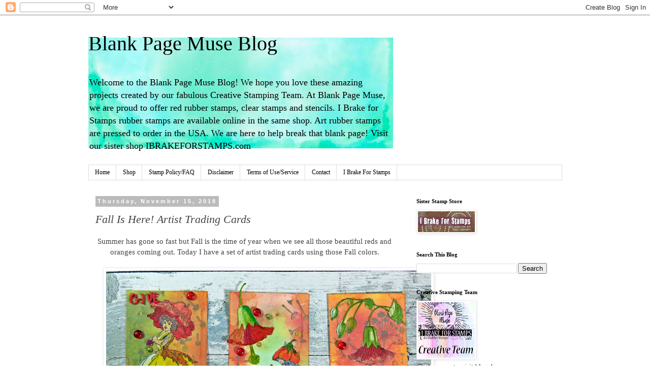

--- FILE ---
content_type: text/plain
request_url: https://www.google-analytics.com/j/collect?v=1&_v=j102&a=2073919287&t=pageview&_s=1&dl=https%3A%2F%2Fblog.blankpagemuse.com%2F2018%2F11%2Ffall-is-here-artist-trading-cards.html&ul=en-us%40posix&dt=Blank%20Page%20Muse%20Blog%3A%20Fall%20Is%20Here!%20Artist%20Trading%20Cards&sr=1280x720&vp=1280x720&_u=IEBAAEABAAAAACAAI~&jid=1222671156&gjid=1615308966&cid=1189527838.1768090220&tid=UA-43927409-3&_gid=559157266.1768090220&_r=1&_slc=1&z=987118561
body_size: -452
content:
2,cG-QBX8ZDEW9B